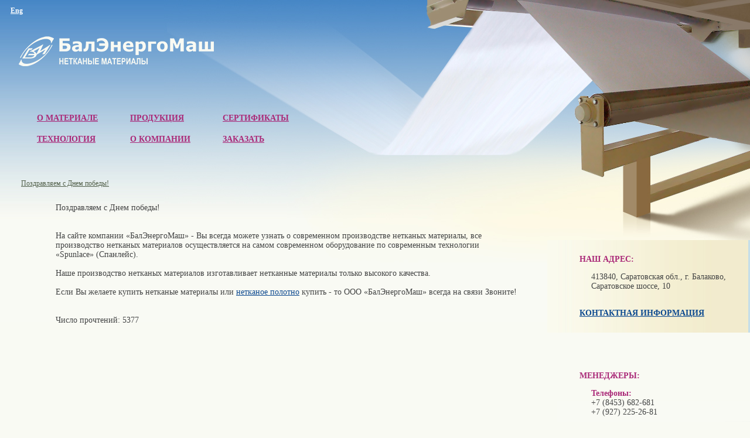

--- FILE ---
content_type: text/html; charset=cp1251
request_url: http://www.1balenergomash.ru/index.php?vm=3.view.30
body_size: 2879
content:
<html>

<head>
  <title>Поздравляем с Днем победы!</title>
	<meta name="keywords" content="">
	<meta name="description" content="современный завод нетканых материалов, производство нетканых материалов, фабрика нетканых материалов">
	<meta http-equiv="Content-Type" content="text/html; charset=windows-1251">
	<link href="/images/styles.css" rel="stylesheet" type="text/css" />


<!--[if lt IE 7]>
<script language="JavaScript">
function correctPNG() // correctly handle PNG transparency in Win IE 5.5 & 6.
{
   var arVersion = navigator.appVersion.split("MSIE")
   var version = parseFloat(arVersion[1])
   if ((version >= 5.5) && (document.body.filters)) 
   {
      for(var i=0; i<document.images.length; i++)
      {
         var img = document.images[i]
         var imgName = img.src.toUpperCase()
         if (imgName.substring(imgName.length-3, imgName.length) == "PNG")
         {
            var imgID = (img.id) ? "id='" + img.id + "' " : ""
            var imgClass = (img.className) ? "class='" + img.className + "' " : ""
            var imgTitle = (img.title) ? "title='" + img.title + "' " : "title='" + img.alt + "' "
            var imgStyle = "display:inline-block;" + img.style.cssText 
            if (img.align == "left") imgStyle = "float:left;" + imgStyle
            if (img.align == "right") imgStyle = "float:right;" + imgStyle
            if (img.parentElement.href) imgStyle = "cursor:hand;" + imgStyle
            var strNewHTML = "<span " + imgID + imgClass + imgTitle
            + " style=\"" + "width:" + img.width + "px; height:" + img.height + "px;" + imgStyle + ";"
            + "filter:progid:DXImageTransform.Microsoft.AlphaImageLoader"
            + "(src=\'" + img.src + "\', sizingMethod='scale');\"></span>" 
            img.outerHTML = strNewHTML
            i = i-1
         }
      }
   }    
}
window.attachEvent("onload", correctPNG);
</script>
<![endif]-->



<meta name="yandex-verification" content="d05cd367852debb2" />
<!-- Global site tag (gtag.js) - Google Analytics -->
<script async src="https://www.googletagmanager.com/gtag/js?id=UA-22935058-11"></script>
<script>
  window.dataLayer = window.dataLayer || [];
  function gtag(){dataLayer.push(arguments);}
  gtag('js', new Date());

  gtag('config', 'UA-22935058-11');
</script>

<!-- Global site tag (gtag.js) - Google Ads: 681996598 -->
<script async src="https://www.googletagmanager.com/gtag/js?id=AW-681996598"></script>
<script>
  window.dataLayer = window.dataLayer || [];
  function gtag(){dataLayer.push(arguments);}
  gtag('js', new Date());

  gtag('config', 'AW-681996598');
</script>
<meta name="yandex-verification" content="d05cd367852debb2" />



</head>

<body bgcolor="#F9FAF3" style="margin:0px">

<table width="100%" border="0" cellspacing="0" cellpadding="0">
<tr>
<td class="out">
<table width="100%" border="0" cellspacing="0" cellpadding="0">
<tr>
	<td class="h_l">
	
		<table width="100%" border="0" cellspacing="0" cellpadding="0">
		<tr>
			<td><p><a href="http://www.balenergomash.ru">Eng</a></p><a href="/"><img src="/images/logo.png" alt="На главную" width="359" height="94" border="0"></a></td>
		</tr>
		<tr>
			<td>
				<table class="menu" border="0" cellspacing="0" cellpadding="0">
				<tr>
					<td>
						<ul>
							<li><a href="/index.php?vm=4">О&nbsp;материале</a></li>
							<li><a href="/index.php?vm=13">Технология</a></li>
						</ul>
					</td>
					<td valign="top">
						<ul>
							<li><a href="/index.php?vm=6">Продукция</a></li>
							<li><a href="/index.php?vm=14">О&nbsp;компании</a></li>
						</ul>
					</td>
					<td valign="top">
						<ul>
							<li><a href="/index.php?vm=7">Сертификаты</a></li>
							<li><a href="/index.php?vm=11">Заказать</a></li>
						</ul>
					</td>
				</tr>
				</table>		
			</td>
		</tr>
		<tr>
			<td class="m_way">
				<p>
																																	<a href="/index.php?vm=3.view.30">Поздравляем с Днем победы!</a>
								</p>
			</td>
		</tr>
		</table>
	</td>
	<td><img src="/images/head_r.jpg" width="488" height="347" border="0"></td>	
</tr>
</table>

<table class="main_out" border="0" cellspacing="0" cellpadding="0">
<tr>
	<td class="main_" width="100%">
		<p><div class=art_cont>
<span class=txt_head>Поздравляем с Днем победы!</span><br>
<div class=txt>
	<br>
<br>
На сайте компании «БалЭнергоМаш» - Вы всегда можете узнать о современном производстве нетканых материалы, все производство нетканых материалов осуществляется на самом современном оборудование по современным технологии «Spunlace» (Спанлейс).<br><br>
Наше производство нетканых материалов изготавливает нетканные материалы только высокого качества.<br>
<br>
Если Вы желаете купить нетканые материалы или <a href="http://www.1balenergomash.ru/index.php?vm=15.view.11">нетканое полотно</a> купить - то  ООО «БалЭнергоМаш» всегда на связи Звоните!<br><br>
	<br>
				Число прочтений: 5377<br></div>

</div></p>
	</td>
	<td class="kont_out">&nbsp;<br>&nbsp;
		<table width="346px" border="0" cellspacing="0" cellpadding="0">
		<tr>
			<td class="kont">
				<h2>Наш адрес:</h2>
				<p>413840, Саратовская&nbsp;обл., г.&nbsp;Балаково, Саратовское шоссе, 10<br>&nbsp;</p>
				<a href="/index.php?vm=5" style="text-transform: uppercase;"><strong>Контактная&nbsp;информация</strong></a>
			</td>
		</tr>
				<tr>
			<td class="man">
				<h2>Менеджеры:</h2>
				<p>
					<span>Телефоны:</span><br>+7 (8453) 682-681<br>+7 (927) 225-26-81<br><br>
					<span>Факс:</span><br>+7 (8453) 681-681<br><br><span>Нидзиева Лариса</span><br>
					info@1balenergomash.ru</p><p><span>Монина Ирина</span><br>info@1balenergomash.ru
				</p>
				<p>
					<span>Шафрановский<br>Дмитрий</span><br>
					info@1balenergomash.ru
				</p>
			</td>
		</tr>
		</table>
	</td>
</tr>
</table>
<table class="niz_out" border="0" cellspacing="0" cellpadding="0">
<tr>
	<td align="right" class="niz">

<!-- Yandex.Metrika counter -->
<script type="text/javascript" >
   (function(m,e,t,r,i,k,a){m[i]=m[i]||function(){(m[i].a=m[i].a||[]).push(arguments)};
   m[i].l=1*new Date();k=e.createElement(t),a=e.getElementsByTagName(t)[0],k.async=1,k.src=r,a.parentNode.insertBefore(k,a)})
   (window, document, "script", "https://mc.yandex.ru/metrika/tag.js", "ym");

   ym(10537999, "init", {
        clickmap:true,
        trackLinks:true,
        accurateTrackBounce:true,
        webvisor:true
   });
</script>
<noscript><div><img src="https://mc.yandex.ru/watch/10537999" style="position:absolute; left:-9999px;" alt="" /></div></noscript>
<!-- /Yandex.Metrika counter -->


		<p>&copy; 2010 - 2026 &laquo;БалЭнергоМаш&raquo;</p>
		<p><a href="http://www.inet-center.ru/">Разработка сайта и продвижение</a>: &laquo;"<a href="http://www.inet-center.ru" target="_blank" ALT="Создание сайта Балаково" Title="Создание сайта Балаково">Балаковский интернет-центр</a>" г.Балаково
&raquo;</p>
		<p><a rel="nofollow" href="http://kremedia.ru">Дизайн</a>: &laquo;Креатив Медиа&raquo;</p>
	</td>
</tr>
</table>


</td>
</tr>
</table>

</html>

--- FILE ---
content_type: text/css
request_url: http://www.1balenergomash.ru/images/styles.css
body_size: 865
content:
body {
	font-family: Tahoma;
	color: #434444;
	font-size: 14px;
}
p, td {
	font-family: Tahoma;
	font-size: 14px;
	color: #434444;
}
p {
	text-align: justify;
}
td p {
	text-align: inherit;
}
a {
	font-family: Tahoma;
	font-size: 14px;
	color: #0C498F;
	text-decoration: underline;
}
a:hover {
	font-family: Tahoma;
	font-size: 14px;
	color: #0C498F;
	text-decoration: none;
}
td.out {
	background-image: url(/images/bg.jpg);
	background-position: top;
	background-repeat: repeat-x;
}
td.h_l {
	background-image: url(/images/head_l.jpg);
	background-position: right;
	background-repeat: no-repeat;
	width: 100%;
	vertical-align: top;
	padding: 11 0 11 18;
}
td.h_l p {
	font-size: 12px;
	color: #DBE7F1;
	font-weight: bold;
}
td.h_l a {
	font-size: 12px;
	color: #FFFFFF;
	font-weight: bold;
	text-decoration: underline;
}
td.h_l a:hover {
	font-size: 12px;
	color: #FFFFFF;
	font-weight: bold;
	text-decoration: none;
}
table.menu {
	padding: 62 0 0 0;
}
table.menu ul {
	float: none;
	list-style: none;
}
table.menu ul li {
	margin: 0 10 20 5;
}
table.menu a {
	font-weight: bold;
	font-size: 14px;
	color: #AA2978;
	text-transform: uppercase;
}
table.menu a:hover {
	font-weight: bold;
	font-size: 14px;
	color: #AA2978;
	text-transform: uppercase;
}
td.m_way {
   padding: 40 0 0 18;
}
td.m_way p {
	font-size: 12px;
	color: #525f4a;
	font-weight: normal;
}
td.m_way a {
	font-size: 12px;
	color: #525f4a;
	font-weight: normal;
}
td.m_way a:hover {
	font-size: 12px;
	color: #525f4a;
	font-weight: normal;
}
table.main_out {
	background-image: url(/images/main_bg.jpg);
	background-position: right top;
	background-repeat: no-repeat;
	width: 100%;
}
td.main {
	padding: 0 50 50 95;
	vertical-align: top;
}
td.main_ {
	padding: 0 50 50 95;
	vertical-align: top;
}
td.kont_out {
	padding: 31 0 0 0;
	vertical-align: top;
}
td.kont {
	background-image: url(/images/kont_bg.jpg);
	background-position: right;
	background-repeat: repeat-y;
	padding: 25 0 25 55;
}
td.kont p {
	padding: 0 0 0 20;
}
td.man {
	background-image: url(/images/man_bg.jpg);
	background-position: right bottom;
	background-repeat: no-repeat;
	padding: 66 0 110 55;
}
td.man p {
	padding: 0 0 0 20;
}
td.man span {
	color: #AA2978;
	font-weight: bold;
}
table.niz_out {
	background-image: url(/images/niz_bg.jpg);
	background-position: bottom;
	background-repeat: repeat-x;
	width: 100%;
}
td.niz {
	background-image: url(/images/niz_img.jpg);
	background-position: left;
	background-repeat: no-repeat;
	height: 249px;
	padding: 100 40 0 0;
}
td.niz p {
	font-size: 12px;
}
td.niz a {
	font-size: 12px;
	color: #434444;
}
td.niz a:hover {
	font-size: 12px;
	color: #434444;
}
td.main table {
	background-color: #000000;
	margin: 10 30 10 20;
}
td.main table td {
	background-color: #F9FAF3;
	font-family: Tahoma;
	font-size: 14px;
	color: #000000;
	padding: 2 5 2 5;
}
h1 {
	font-family: Tahoma;
	font-size: 14px;
	color: #0C498F;
	font-weight: bold;
	text-transform: uppercase;
}
h2 {
	font-family: Tahoma;
	font-size: 14px;
	color: #AA2978;
	font-weight: bold;
	text-transform: uppercase;
}
h3 {
	font-family: Tahoma;
	font-size: 14px;
	color: #0C498F;
	font-weight: bold;
}
li {
	font-family: Tahoma;
	list-style-position: outside;
	font-size: 14px;
}

td.cp {
  font-family: Arial;
  font-size: 13px;
  text-decoration: none;
  color: #1A1A1A;
}
td.cp a {
  font-family: Arial;
  font-size: 13px;
  text-decoration: underline;
  color: #1A1A1A;
}

td.cp a:hover {
  font-family: Arial;
  font-size: 13px;
  text-decoration: underline;
  color: #1A1A1A;
}


.wide_form {
  width: 100%;
  font-family: Arial;
  font-size: 14px;
  color: #000000;
}

span.path {
  font-family: Verdana;
  font-size: 11px;
  color: #a2a2a2;
}
span.path a {
  font-family: Verdana;
  font-size: 11px;
  color: #a2a2a2;
  text-decoration: underline;
}
span.path a:hover {
  font-family: Verdana;
  font-size: 11px;
  color: #a2a2a2;
  text-decoration: underline;
}
input.enter {
  font-family: Arial;
  font-size: 14px;
  color: #07639F;
  font-weight: 800;
}
